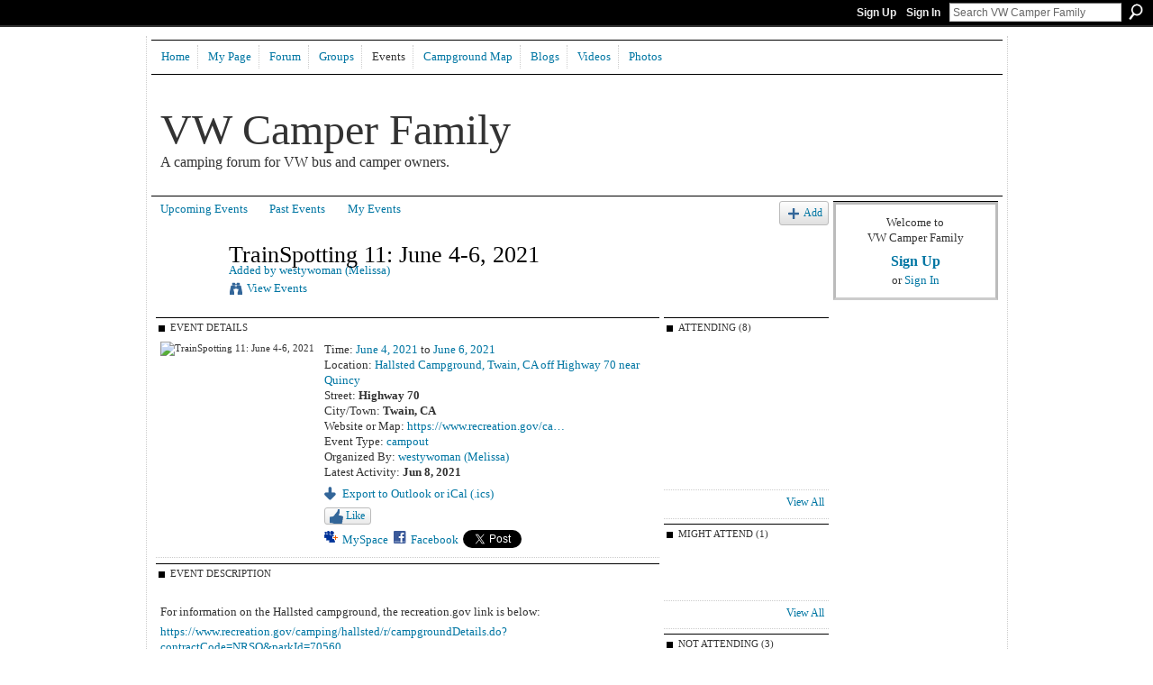

--- FILE ---
content_type: text/html; charset=UTF-8
request_url: https://vwcamperfamily.ning.com/events/event/show?id=4450389%3AEvent%3A214662&commentId=4450389%3AComment%3A215520&xg_source=activity
body_size: 55451
content:
<!DOCTYPE html>
<html lang="en" xmlns:og="http://ogp.me/ns#" xmlns:fb="http://www.facebook.com/2008/fbml">
    <head data-layout-view="default">
<script>
    window.dataLayer = window.dataLayer || [];
        </script>
<!-- Google Tag Manager -->
<script>(function(w,d,s,l,i){w[l]=w[l]||[];w[l].push({'gtm.start':
new Date().getTime(),event:'gtm.js'});var f=d.getElementsByTagName(s)[0],
j=d.createElement(s),dl=l!='dataLayer'?'&l='+l:'';j.async=true;j.src=
'https://www.googletagmanager.com/gtm.js?id='+i+dl;f.parentNode.insertBefore(j,f);
})(window,document,'script','dataLayer','GTM-T5W4WQ');</script>
<!-- End Google Tag Manager -->
            <meta http-equiv="Content-Type" content="text/html; charset=utf-8" />
    <title>TrainSpotting 11: June 4-6, 2021 - VW Camper Family</title>
    <link rel="icon" href="https://vwcamperfamily.ning.com/favicon.ico" type="image/x-icon" />
    <link rel="SHORTCUT ICON" href="https://vwcamperfamily.ning.com/favicon.ico" type="image/x-icon" />
    <meta name="description" content="For information on the Hallsted campground, the recreation.gov link is below:
https://www.recreation.gov/camping/hallsted/r/campgroundDetails.do?contractCode=…" />
    <meta name="keywords" content="campout" />
<meta name="title" content="TrainSpotting 11: June 4-6, 2021" />
<meta property="og:type" content="website" />
<meta property="og:url" content="https://vwcamperfamily.ning.com/events/event/show?id=4450389%3AEvent%3A214662&amp;commentId=4450389%3AComment%3A215520&amp;xg_source=activity" />
<meta property="og:title" content="TrainSpotting 11: June 4-6, 2021" />
<meta property="og:image" content="https://storage.ning.com/topology/rest/1.0/file/get/8681901072?profile=RESIZE_180x180&amp;size=90&amp;crop=1%3A1">
<meta name="twitter:card" content="summary" />
<meta name="twitter:title" content="TrainSpotting 11: June 4-6, 2021" />
<meta name="twitter:description" content="For information on the Hallsted campground, the recreation.gov link is below:
https://www.recreation.gov/camping/hallsted/r/campgroundDetails.do?contractCode=…" />
<meta name="twitter:image" content="https://storage.ning.com/topology/rest/1.0/file/get/8681901072?profile=RESIZE_180x180&amp;size=90&amp;crop=1%3A1" />
<link rel="image_src" href="https://storage.ning.com/topology/rest/1.0/file/get/8681901072?profile=RESIZE_180x180&amp;size=90&amp;crop=1%3A1" />
<script type="text/javascript">
    djConfig = { preventBackButtonFix: false, isDebug: false }
ning = {"CurrentApp":{"premium":true,"iconUrl":"https:\/\/storage.ning.com\/topology\/rest\/1.0\/file\/get\/2746063320?profile=UPSCALE_150x150","url":"httpsVWCamperFamily.ning.com","domains":["vwcamperfamily.com"],"online":true,"privateSource":true,"id":"VWCamperFamily","appId":4450389,"description":"A forum for VW bus campers and owners to get together to plan VW camping excursions. Oh, and change the world!","name":"VW Camper Family","owner":"1gibt9o1k07eh","createdDate":"2009-11-09T17:26:40.000Z","runOwnAds":false,"category":{"bay":null,"camping":null,"events":null,"VW":null,"hippy":null,"Campers":null,"hippie":null,"volkswagen":null,"area":null,"eurovan":null,"vw":null,"van":null,"campout":null,"rental":null,"bus":null},"tags":["bay","camping","events","VW","hippy","Campers","hippie","volkswagen","area","eurovan","vw","van","campout","rental","bus"]},"CurrentProfile":null,"maxFileUploadSize":5};
        (function(){
            if (!window.ning) { return; }

            var age, gender, rand, obfuscated, combined;

            obfuscated = document.cookie.match(/xgdi=([^;]+)/);
            if (obfuscated) {
                var offset = 100000;
                obfuscated = parseInt(obfuscated[1]);
                rand = obfuscated / offset;
                combined = (obfuscated % offset) ^ rand;
                age = combined % 1000;
                gender = (combined / 1000) & 3;
                gender = (gender == 1 ? 'm' : gender == 2 ? 'f' : 0);
                ning.viewer = {"age":age,"gender":gender};
            }
        })();

        if (window.location.hash.indexOf('#!/') == 0) {
        window.location.replace(window.location.hash.substr(2));
    }
    window.xg = window.xg || {};
xg.captcha = {
    'shouldShow': false,
    'siteKey': '6Ldf3AoUAAAAALPgNx2gcXc8a_5XEcnNseR6WmsT'
};
xg.addOnRequire = function(f) { xg.addOnRequire.functions.push(f); };
xg.addOnRequire.functions = [];
xg.addOnFacebookLoad = function (f) { xg.addOnFacebookLoad.functions.push(f); };
xg.addOnFacebookLoad.functions = [];
xg._loader = {
    p: 0,
    loading: function(set) {  this.p++; },
    onLoad: function(set) {
                this.p--;
        if (this.p == 0 && typeof(xg._loader.onDone) == 'function') {
            xg._loader.onDone();
        }
    }
};
xg._loader.loading('xnloader');
if (window.bzplcm) {
    window.bzplcm._profileCount = 0;
    window.bzplcm._profileSend = function() { if (window.bzplcm._profileCount++ == 1) window.bzplcm.send(); };
}
xg._loader.onDone = function() {
            if(window.bzplcm)window.bzplcm.start('ni');
        xg.shared.util.parseWidgets();    var addOnRequireFunctions = xg.addOnRequire.functions;
    xg.addOnRequire = function(f) { f(); };
    try {
        if (addOnRequireFunctions) { dojo.lang.forEach(addOnRequireFunctions, function(onRequire) { onRequire.apply(); }); }
    } catch (e) {
        if(window.bzplcm)window.bzplcm.ts('nx').send();
        throw e;
    }
    if(window.bzplcm) { window.bzplcm.stop('ni'); window.bzplcm._profileSend(); }
};
window.xn = { track: { event: function() {}, pageView: function() {}, registerCompletedFlow: function() {}, registerError: function() {}, timer: function() { return { lapTime: function() {} }; } } };</script>
<link rel="alternate" type="application/atom+xml" title="Comments - TrainSpotting 11: June 4-6, 2021 - VW Camper Family" href="https://vwcamperfamily.ning.com/events/comment/feed?attachedTo=4450389%3AEvent%3A214662&amp;xn_auth=no" />
<style type="text/css" media="screen,projection">
#xg_navigation ul div.xg_subtab ul li a {
    color:#333333;
    background:#99B0C1;
}
#xg_navigation ul div.xg_subtab ul li a:hover {
    color:#000000;
    background:#A9BCCB;
}
</style>

<style type="text/css" media="screen,projection">
@import url("https://static.ning.com/socialnetworkmain/widgets/index/css/common.min.css?xn_version=1229287718");
@import url("https://static.ning.com/socialnetworkmain/widgets/events/css/component.min.css?xn_version=2271088567");

</style>

<style type="text/css" media="screen,projection">
@import url("/generated-6946914cc28256-60502491-css?xn_version=202512201152");

</style>

<style type="text/css" media="screen,projection">
@import url("/generated-69468fefbb58d7-53667205-css?xn_version=202512201152");

</style>

<!--[if IE 6]>
    <link rel="stylesheet" type="text/css" href="https://static.ning.com/socialnetworkmain/widgets/index/css/common-ie6.min.css?xn_version=463104712" />
<![endif]-->
<!--[if IE 7]>
<link rel="stylesheet" type="text/css" href="https://static.ning.com/socialnetworkmain/widgets/index/css/common-ie7.css?xn_version=2712659298" />
<![endif]-->
<link rel="EditURI" type="application/rsd+xml" title="RSD" href="https://vwcamperfamily.ning.com/profiles/blog/rsd" />
<script type="text/javascript">(function(a,b){if(/(android|bb\d+|meego).+mobile|avantgo|bada\/|blackberry|blazer|compal|elaine|fennec|hiptop|iemobile|ip(hone|od)|iris|kindle|lge |maemo|midp|mmp|netfront|opera m(ob|in)i|palm( os)?|phone|p(ixi|re)\/|plucker|pocket|psp|series(4|6)0|symbian|treo|up\.(browser|link)|vodafone|wap|windows (ce|phone)|xda|xiino/i.test(a)||/1207|6310|6590|3gso|4thp|50[1-6]i|770s|802s|a wa|abac|ac(er|oo|s\-)|ai(ko|rn)|al(av|ca|co)|amoi|an(ex|ny|yw)|aptu|ar(ch|go)|as(te|us)|attw|au(di|\-m|r |s )|avan|be(ck|ll|nq)|bi(lb|rd)|bl(ac|az)|br(e|v)w|bumb|bw\-(n|u)|c55\/|capi|ccwa|cdm\-|cell|chtm|cldc|cmd\-|co(mp|nd)|craw|da(it|ll|ng)|dbte|dc\-s|devi|dica|dmob|do(c|p)o|ds(12|\-d)|el(49|ai)|em(l2|ul)|er(ic|k0)|esl8|ez([4-7]0|os|wa|ze)|fetc|fly(\-|_)|g1 u|g560|gene|gf\-5|g\-mo|go(\.w|od)|gr(ad|un)|haie|hcit|hd\-(m|p|t)|hei\-|hi(pt|ta)|hp( i|ip)|hs\-c|ht(c(\-| |_|a|g|p|s|t)|tp)|hu(aw|tc)|i\-(20|go|ma)|i230|iac( |\-|\/)|ibro|idea|ig01|ikom|im1k|inno|ipaq|iris|ja(t|v)a|jbro|jemu|jigs|kddi|keji|kgt( |\/)|klon|kpt |kwc\-|kyo(c|k)|le(no|xi)|lg( g|\/(k|l|u)|50|54|\-[a-w])|libw|lynx|m1\-w|m3ga|m50\/|ma(te|ui|xo)|mc(01|21|ca)|m\-cr|me(rc|ri)|mi(o8|oa|ts)|mmef|mo(01|02|bi|de|do|t(\-| |o|v)|zz)|mt(50|p1|v )|mwbp|mywa|n10[0-2]|n20[2-3]|n30(0|2)|n50(0|2|5)|n7(0(0|1)|10)|ne((c|m)\-|on|tf|wf|wg|wt)|nok(6|i)|nzph|o2im|op(ti|wv)|oran|owg1|p800|pan(a|d|t)|pdxg|pg(13|\-([1-8]|c))|phil|pire|pl(ay|uc)|pn\-2|po(ck|rt|se)|prox|psio|pt\-g|qa\-a|qc(07|12|21|32|60|\-[2-7]|i\-)|qtek|r380|r600|raks|rim9|ro(ve|zo)|s55\/|sa(ge|ma|mm|ms|ny|va)|sc(01|h\-|oo|p\-)|sdk\/|se(c(\-|0|1)|47|mc|nd|ri)|sgh\-|shar|sie(\-|m)|sk\-0|sl(45|id)|sm(al|ar|b3|it|t5)|so(ft|ny)|sp(01|h\-|v\-|v )|sy(01|mb)|t2(18|50)|t6(00|10|18)|ta(gt|lk)|tcl\-|tdg\-|tel(i|m)|tim\-|t\-mo|to(pl|sh)|ts(70|m\-|m3|m5)|tx\-9|up(\.b|g1|si)|utst|v400|v750|veri|vi(rg|te)|vk(40|5[0-3]|\-v)|vm40|voda|vulc|vx(52|53|60|61|70|80|81|83|85|98)|w3c(\-| )|webc|whit|wi(g |nc|nw)|wmlb|wonu|x700|yas\-|your|zeto|zte\-/i.test(a.substr(0,4)))window.location.replace(b)})(navigator.userAgent||navigator.vendor||window.opera,'https://vwcamperfamily.ning.com/m/event?id=4450389%3AEvent%3A214662');</script>
    </head>
    <body>
<!-- Google Tag Manager (noscript) -->
<noscript><iframe src="https://www.googletagmanager.com/ns.html?id=GTM-T5W4WQ"
height="0" width="0" style="display:none;visibility:hidden"></iframe></noscript>
<!-- End Google Tag Manager (noscript) -->
        <div id='fb-root'></div>
<script>
  window.fbAsyncInit = function () {
    FB.init({
      appId      : '117297654947283', 
      status     : true,   
      cookie     : true,   
      xfbml      : true, 
      version    : 'v2.3'  
    });
    var n = xg.addOnFacebookLoad.functions.length;
    for (var i = 0; i < n; i++) {
      xg.addOnFacebookLoad.functions[i]();
    }
    xg.addOnFacebookLoad = function (f) { f(); };
    xg.addOnFacebookLoad.functions = [];
  };
  (function() {
    var e = document.createElement('script');
    e.src = document.location.protocol + '//connect.facebook.net/en_US/sdk.js';
    e.async = true;
    document.getElementById('fb-root').appendChild(e);
  })();
</script>        <div id="xn_bar">
            <div id="xn_bar_menu">
                <div id="xn_bar_menu_branding" >
                                    </div>

                <div id="xn_bar_menu_more">
                    <form id="xn_bar_menu_search" method="GET" action="https://vwcamperfamily.ning.com/main/search/search">
                        <fieldset>
                            <input type="text" name="q" id="xn_bar_menu_search_query" value="Search VW Camper Family" _hint="Search VW Camper Family" accesskey="4" class="text xj_search_hint" />
                            <a id="xn_bar_menu_search_submit" href="#" onclick="document.getElementById('xn_bar_menu_search').submit();return false">Search</a>
                        </fieldset>
                    </form>
                </div>

                            <ul id="xn_bar_menu_tabs">
                                            <li><a href="https://vwcamperfamily.ning.com/main/authorization/signUp?target=https%3A%2F%2Fvwcamperfamily.ning.com%2Fevents%2Fevent%2Fshow%3Fid%3D4450389%253AEvent%253A214662%26commentId%3D4450389%253AComment%253A215520%26xg_source%3Dactivity">Sign Up</a></li>
                                                <li><a href="https://vwcamperfamily.ning.com/main/authorization/signIn?target=https%3A%2F%2Fvwcamperfamily.ning.com%2Fevents%2Fevent%2Fshow%3Fid%3D4450389%253AEvent%253A214662%26commentId%3D4450389%253AComment%253A215520%26xg_source%3Dactivity">Sign In</a></li>
                                    </ul>
                        </div>
        </div>
        
        
        <div id="xg" class="xg_theme xg_widget_events xg_widget_events_event xg_widget_events_event_show" data-layout-pack="classic">
            <div id="xg_head">
                <div id="xg_masthead">
                    <p id="xg_sitename"><a id="application_name_header_link" href="/">VW Camper Family</a></p>
                    <p id="xg_sitedesc" class="xj_site_desc">A camping forum for VW bus and camper owners.</p>
                </div>
                <div id="xg_navigation">
                    <ul>
    <li id="xg_tab_main" class="xg_subtab"><a href="/"><span>Home</span></a></li><li id="xg_tab_profile" class="xg_subtab"><a href="/profiles"><span>My Page</span></a></li><li id="xg_tab_forum" class="xg_subtab"><a href="/forum"><span>Forum</span></a></li><li id="xg_tab_groups" class="xg_subtab"><a href="/groups"><span>Groups</span></a></li><li id="xg_tab_events" class="xg_subtab this"><a href="/events"><span>Events</span></a></li><li id="xg_tab_xn0" class="xg_subtab"><a href="http://maps.google.com/maps/ms?ie=UTF8&amp;hl=en&amp;msa=0&amp;msid=201125149903455527093.000497952466e1f620d08&amp;ll=39.504041,-97.294922&amp;spn=31.649459,60.996094&amp;z=4"><span>Campground Map</span></a></li><li id="xg_tab_blogs" class="xg_subtab"><a href="/profiles/blog/list"><span>Blogs</span></a></li><li id="xg_tab_video" class="xg_subtab"><a href="/video"><span>Videos</span></a></li><li id="xg_tab_photo" class="xg_subtab"><a href="/photo"><span>Photos</span></a></li></ul>

                </div>
            </div>
            
            <div id="xg_body">
                
                <div class="xg_column xg_span-16 xj_classic_canvas">
                    <ul class="navigation easyclear">
	<li><a href="https://vwcamperfamily.ning.com/events/event/listUpcoming">Upcoming Events</a></li>
	<li><a href="https://vwcamperfamily.ning.com/events/event/listArchive">Past Events</a></li>
	<li><a href="https://vwcamperfamily.ning.com/events/event/listUserEvents?">My Events</a></li>
			<li class="right xg_lightborder navbutton"><a href="https://vwcamperfamily.ning.com/events/event/new?cancelTarget=https%3A%2F%2Fvwcamperfamily.ning.com%2Fevents%2Fevent%2Fshow%3Fid%3D4450389%253AEvent%253A214662%26commentId%3D4450389%253AComment%253A215520%26xg_source%3Dactivity" class="xg_sprite xg_sprite-add">Add</a></li>
	</ul>
<div class="xg_headline xg_headline-img xg_headline-2l">
    <div class="ib"><span class="xg_avatar"><a class="fn url" href="http://vwcamperfamily.ning.com/profile/MelissaMourkas"  title="westywoman (Melissa)"><span class="table_img dy-avatar dy-avatar-64 "><img  class="photo photo" src="https://storage.ning.com/topology/rest/1.0/file/get/9265560890?profile=RESIZE_64x64&amp;width=64&amp;height=64&amp;crop=1%3A1" alt="" /></span></a></span></div>
<div class="tb"><h1>TrainSpotting 11: June 4-6, 2021</h1>
        <ul class="navigation byline">
            <li><a class="nolink">Added by </a><a href="/profile/MelissaMourkas">westywoman (Melissa)</a></li>
            <li><a class="xg_sprite xg_sprite-view" href="https://vwcamperfamily.ning.com/events/event/listUserEvents?user=0xg0funn1ngkh">View Events</a></li>
        </ul>
    </div>
</div>

<div class="xg_column xg_span-12">
    <div class="xg_module eventDetails xg_module_with_dialog">
    <div class="xg_module_head">
        <h2>Event Details</h2>
    </div>
    <div class="xg_module_body nopad">        <div class="xg_column xg_span-4 "><div class="pad5"><img src="https://storage.ning.com/topology/rest/1.0/file/get/8681901072?profile=RESIZE_180x180&size=173&crop=1%3A1" alt="TrainSpotting 11: June 4-6, 2021" /></div></div>
        <div class="xg_column xg_span-8 last-child">
            <div class="event_details">
                <p>
                    Time: <a href="https://vwcamperfamily.ning.com/events/event/listByDate?date=2021-06-04">June 4, 2021</a> to <a href="https://vwcamperfamily.ning.com/events/event/listByDate?date=2021-06-06">June 6, 2021</a><br />
                    <span id="eventLocation">Location: <a href="https://vwcamperfamily.ning.com/events/event/listByLocation?location=Hallsted+Campground%2C+Twain%2C+CA+off+Highway+70+near+Quincy">Hallsted Campground, Twain, CA off Highway 70 near Quincy</a></span><br />                                            Street: <strong>Highway 70</strong><br />                        City/Town: <strong>Twain, CA</strong><br />                        Website or Map: <a href="https://www.recreation.gov/camping/campgrounds/232265">https://www.recreation.gov/ca…</a><br />                                                                <span id="eventTypes">Event Type: <a href="https://vwcamperfamily.ning.com/events/event/listByType?type=campout">campout</a></span><br />
                    Organized By: <a href="/profile/MelissaMourkas">westywoman (Melissa)</a><br />                    Latest Activity: <strong>Jun 8, 2021</strong>                </p>
                                                    <p>
                                                                            <a href="https://vwcamperfamily.ning.com/events/trainspotting-11-2021/export" class="xg_sprite xg_sprite-download">Export to Outlook or iCal (.ics)</a><br />
                                                                            		    </p>
                    <div class="likebox likebox-ning">
    <div class="ning-like">
                <div class="xg_lightborder like-button like-button-3">
            <a data-content-id="4450389:Event:214662"
                        data-content-type="Event"
                        data-sign-up-url="https://vwcamperfamily.ning.com/main/authorization/signUp?target=https%3A%2F%2Fvwcamperfamily.ning.com%2Fevents%2Fevent%2Fshow%3Fid%3D4450389%253AEvent%253A214662%26commentId%3D4450389%253AComment%253A215520%26xg_source%3Dactivity"
                        data-like-url="/main/like/like"
                        data-unlike-url="/main/like/unlike"
                        data-track='{"category":"Likes","action":"Like","label":"","ga4":{"event":"like"}}'                                                data-page-type="detail" class="xg_sprite" href="#">
                Like            </a>
        </div>
                <div class="like-count dy-displaynone">
            <a href="#" class="view-liked" _id="4450389:Event:214662">0 members like this</a>
        </div>
    </div>
</div>
		    <p class="share-links clear">
                        <a href="http://www.myspace.com/Modules/PostTo/Pages/?t=TrainSpotting%2011%3A%20June%204-6%2C%202021&c=Check%20out%20%22TrainSpotting%2011%3A%20June%204-6%2C%202021%22%20on%20VW%20Camper%20Family&u=https%3A%2F%2Fvwcamperfamily.ning.com%2Fxn%2Fdetail%2F4450389%3AEvent%3A214662&l=2" class="post_to_myspace" target="_blank">MySpace</a>            <script>!function(d,s,id){var js,fjs=d.getElementsByTagName(s)[0];if(!d.getElementById(id)){js=d.createElement(s);js.id=id;js.src="//platform.twitter.com/widgets.js";fjs.parentNode.insertBefore(js,fjs);}}(document,"script","twitter-wjs");</script>
                    <span class="xg_tweet">
        <a href="https://twitter.com/share" class="post_to_twitter twitter-share-button" target="_blank"
            data-text="Checking out &quot;TrainSpotting 11: June 4-6, 2021&quot; on VW Camper Family:" data-url="https://vwcamperfamily.ning.com/events/event/show?id=4450389%3AEvent%3A214662&amp;commentId=4450389%3AComment%3A215520&amp;xg_source=activity" data-count="none" data-dnt="true">Tweet</a>
        </span>
        <span class="google-plusone" data-content-type="Event" data-content-id="4450389:Event:214662" data-page-type="detail">
    <g:plusone callback="xg_index_googlePlusOne_onPlusOne" size="medium" count="false" href="https://vwcamperfamily.ning.com/xn/detail/4450389:Event:214662"></g:plusone>
</span>

        <a class="post_to_facebook xj_post_to_facebook_stream dy-displaynone" href="http://www.facebook.com/share.php?u=https%3A%2F%2Fvwcamperfamily.ning.com%2Fevents%2Fevent%2Fshow%3Fid%3D4450389%253AEvent%253A214662%26commentId%3D4450389%253AComment%253A215520%26xg_source%3Dfacebook&amp;t=TrainSpotting%2011%3A%20June%204-6%2C%202021%20on%20VW%20Camper%20Family"
                _args="{&quot;name&quot;:&quot;TrainSpotting 11: June 4-6, 2021 on VW Camper Family&quot;,&quot;href&quot;:&quot;https:\/\/vwcamperfamily.ning.com\/events\/event\/show?id=4450389%3AEvent%3A214662&amp;commentId=4450389%3AComment%3A215520&amp;xg_source=facebook&quot;,&quot;caption&quot;:&quot;Location: Hallsted Campground, Twain, CA off Highway 70 near Quincy \u2013 Time: June 4, 2021 to June 6, 2021&quot;,&quot;description&quot;:&quot;For information on the Hallsted campground, the recreation.gov link is below:\r\nhttps:\/\/www.recreation.gov\/camping\/hallsted\/r\/campgroundDetails.do?contractCode=NRSO&amp;parkId=70560\r\nThe Historic Feather River Railroad route runs on the opposite side of the river from the campground. Trains climb and descend the grade at all hours-you will be falling asleep to the rumble of the diesel engines and the squeal of steel wheels on the tracks. If you have never driven through the Feather River Canyon, it is a real treat!\r\n100 FREE things to do in Plumas County:\r\nhttp:\/\/plumascounty.org\/documents\/100_things_plumas.pdf\r\nThose looking for hot springs can find them a couple miles up the road. Formerly known as \&quot;Woody&#039;s\&quot;, the Feather River Hot Springs are now associated with an RV park and cabins. I think you need to call to make a reservation.\r\nwww.featherriverhotsprings.com\r\nThe Twain Store is walking distance from the campground and has ice, ice cream, deli items, breakfast and lunch, beer and much more.\r\nTwain Store &amp; RV Park\r\nThe camp host will have firewood for sale.\r\nYou can tour the Seven Wonders of the Railroad World in Plumas County:\r\nhttp:\/\/www.plumascounty.org\/Trains-railroads-railfanning&quot;,&quot;media&quot;:[{&quot;type&quot;:&quot;image&quot;,&quot;src&quot;:&quot;https:\/\/storage.ning.com\/topology\/rest\/1.0\/file\/get\/8681901072?profile=RESIZE_180x180&amp;size=90&amp;crop=1:1&quot;,&quot;href&quot;:&quot;https:\/\/vwcamperfamily.ning.com\/events\/event\/show?id=4450389%3AEvent%3A214662&amp;commentId=4450389%3AComment%3A215520&amp;xg_source=facebook&quot;}],&quot;actionLink&quot;:{&quot;text&quot;:&quot;RSVP&quot;,&quot;href&quot;:&quot;https:\/\/vwcamperfamily.ning.com\/events\/event\/show?id=4450389%3AEvent%3A214662&amp;commentId=4450389%3AComment%3A215520&amp;xg_source=facebook&quot;},&quot;log&quot;:{&quot;module&quot;:&quot;events&quot;,&quot;page&quot;:&quot;event&quot;,&quot;action&quot;:&quot;show&quot;},&quot;private&quot;:false,&quot;user&quot;:null,&quot;contentId&quot;:null,&quot;display&quot;:false,&quot;userMessage&quot;:&quot;&quot;,&quot;pageId&quot;:null,&quot;text&quot;:&quot;Facebook&quot;}"
                >Facebook</a>
            <a class="post_to_facebook xj_post_to_facebook_stream " href="http://www.facebook.com/share.php?u=https%3A%2F%2Fvwcamperfamily.ning.com%2Fevents%2Fevent%2Fshow%3Fid%3D4450389%253AEvent%253A214662%26commentId%3D4450389%253AComment%253A215520%26xg_source%3Dfacebook&amp;t=TrainSpotting%2011%3A%20June%204-6%2C%202021%20on%20VW%20Camper%20Family"
                _args="{&quot;name&quot;:&quot;TrainSpotting 11: June 4-6, 2021 on VW Camper Family&quot;,&quot;href&quot;:&quot;https:\/\/vwcamperfamily.ning.com\/events\/event\/show?id=4450389%3AEvent%3A214662&amp;commentId=4450389%3AComment%3A215520&amp;xg_source=facebook&quot;,&quot;caption&quot;:&quot;Location: Hallsted Campground, Twain, CA off Highway 70 near Quincy \u2013 Time: June 4, 2021 to June 6, 2021&quot;,&quot;description&quot;:&quot;For information on the Hallsted campground, the recreation.gov link is below:\r\nhttps:\/\/www.recreation.gov\/camping\/hallsted\/r\/campgroundDetails.do?contractCode=NRSO&amp;parkId=70560\r\nThe Historic Feather River Railroad route runs on the opposite side of the river from the campground. Trains climb and descend the grade at all hours-you will be falling asleep to the rumble of the diesel engines and the squeal of steel wheels on the tracks. If you have never driven through the Feather River Canyon, it is a real treat!\r\n100 FREE things to do in Plumas County:\r\nhttp:\/\/plumascounty.org\/documents\/100_things_plumas.pdf\r\nThose looking for hot springs can find them a couple miles up the road. Formerly known as \&quot;Woody&#039;s\&quot;, the Feather River Hot Springs are now associated with an RV park and cabins. I think you need to call to make a reservation.\r\nwww.featherriverhotsprings.com\r\nThe Twain Store is walking distance from the campground and has ice, ice cream, deli items, breakfast and lunch, beer and much more.\r\nTwain Store &amp; RV Park\r\nThe camp host will have firewood for sale.\r\nYou can tour the Seven Wonders of the Railroad World in Plumas County:\r\nhttp:\/\/www.plumascounty.org\/Trains-railroads-railfanning&quot;,&quot;media&quot;:[{&quot;type&quot;:&quot;image&quot;,&quot;src&quot;:&quot;https:\/\/storage.ning.com\/topology\/rest\/1.0\/file\/get\/8681901072?profile=RESIZE_180x180&amp;size=90&amp;crop=1:1&quot;,&quot;href&quot;:&quot;https:\/\/vwcamperfamily.ning.com\/events\/event\/show?id=4450389%3AEvent%3A214662&amp;commentId=4450389%3AComment%3A215520&amp;xg_source=facebook&quot;}],&quot;actionLink&quot;:{&quot;text&quot;:&quot;RSVP&quot;,&quot;href&quot;:&quot;https:\/\/vwcamperfamily.ning.com\/events\/event\/show?id=4450389%3AEvent%3A214662&amp;commentId=4450389%3AComment%3A215520&amp;xg_source=facebook&quot;},&quot;log&quot;:{&quot;module&quot;:&quot;events&quot;,&quot;page&quot;:&quot;event&quot;,&quot;action&quot;:&quot;show&quot;},&quot;private&quot;:false,&quot;user&quot;:null,&quot;contentId&quot;:null,&quot;userMessage&quot;:&quot;&quot;,&quot;pageId&quot;:null,&quot;text&quot;:&quot;Facebook&quot;,&quot;display&quot;:null}"
                >Facebook</a>
    <div class="likebox">
    <div class="facebook-like" data-content-type="Event" data-content-id="4450389:Event:214662" data-page-type="detail">
        <fb:like href="https://vwcamperfamily.ning.com/xn/detail/4450389:Event:214662" layout="button_count" show_faces="false" width="450"></fb:like>
    </div>
</div>
                    </p>
                            </div>
        </div>
    </div>
</div>
<div class="xg_module">
    <div class="xg_module_head">
        <h2>Event Description</h2>
    </div>
    <div class="xg_module_body">
        <div class="xg_user_generated"><p><p>For information on the Hallsted campground, the recreation.gov link is below:</p>
<p><a href="https://www.recreation.gov/camping/hallsted/r/campgroundDetails.do?contractCode=NRSO&amp;parkId=70560">https://www.recreation.gov/camping/hallsted/r/campgroundDetails.do?contractCode=NRSO&amp;parkId=70560</a></p>
<p>The Historic Feather River Railroad route runs on the opposite side of the river from the campground. Trains climb and descend the grade at all hours-you will be falling asleep to the rumble of the diesel engines and the squeal of steel wheels on the tracks. If you have never driven through the Feather River Canyon, it is a real treat!</p>
<p>100 FREE things to do in Plumas County:</p>
<p><a href="http://plumascounty.org/documents/100_things_plumas.pdf">http://plumascounty.org/documents/100_things_plumas.pdf</a></p>
<p>Those looking for hot springs can find them a couple miles up the road. Formerly known as "Woody's", the Feather River Hot Springs are now associated with an RV park and cabins. I think you need to call to make a reservation.</p>
<p><a href="http://www.featherriverhotsprings.com" target="_blank" rel="noopener">www.featherriverhotsprings.com</a></p>
<p>The Twain Store is walking distance from the campground and has ice, ice cream, deli items, breakfast and lunch, beer and much more.</p>
<p><a href="https://twainresort.com" target="_blank" rel="noopener">Twain Store &amp; RV Park</a></p>
<p>The camp host will have firewood for sale.</p>
<p>You can tour the Seven Wonders of the Railroad World in Plumas County:</p>
<p><a href="http://www.plumascounty.org/Trains-railroads-railfanning">http://www.plumascounty.org/Trains-railroads-railfanning</a></p></p></div>
                    <ul class="pagination smallpagination">
                            <li class="left"><a href="https://vwcamperfamily.ning.com/events/bus-city-xiii" title="Bus City XIII">&lt; Previous Event</a></li>
                            <li class="right"><a title="12th Annual Thanksgiving Warm-up and Food Fest" href="https://vwcamperfamily.ning.com/events/12th-annual-thanksgiving-warm-up-and-food-fest">Next Event &gt;</a></li>
                        </ul>
            </div>
</div>
    
        <div class="xg_module">
                            <div class="xg_module_head"><h2 id="comments" numComments="31">Comment Wall</h2></div>
                                <div class="xg_module_body" id="comments"  _numComments="31" _scrollTo="comment-4450389_Comment_215520">
                    <dl _id="4450389:Comment:215445" id="c_8c2" class="comment vcard xg_lightborder">
            <dt>
                <a name="first_comment"></a><a name="comment-4450389_Comment_215445" id="comment-4450389_Comment_215445"></a>
                <span class="xg_avatar"><a class="fn url" href="http://vwcamperfamily.ning.com/profile/MelissaMourkas"  title="westywoman (Melissa)"><span class="table_img dy-avatar dy-avatar-48 "><img  class="photo photo" src="https://storage.ning.com/topology/rest/1.0/file/get/9265560890?profile=RESIZE_48X48&amp;width=48&amp;height=48&amp;crop=1%3A1" alt="" /></span></a></span>                Comment by <a href="/profile/MelissaMourkas" class="fn url">westywoman (Melissa)</a> on May 28, 2021 at 4:28pm            </dt>
            <dd>
            <div class="xg_user_generated"><p>I'm sorry we will miss you, Gene. Best wishes with the sale.</p></div>            </dd>
                    </dl>
            <dl _id="4450389:Comment:215520" id="c_4d6" class="comment vcard xg_lightborder">
            <dt>
                <a name="comment-4450389_Comment_215520" id="comment-4450389_Comment_215520"></a>
                <span class="xg_avatar"><a class="fn url" href="http://vwcamperfamily.ning.com/profile/GeneBurris"  title="Gene Burris"><span class="table_img dy-avatar dy-avatar-48 "><img  class="photo photo" src="https://storage.ning.com/topology/rest/1.0/file/get/1970614893?profile=RESIZE_48X48&amp;width=48&amp;height=48&amp;crop=1%3A1" alt="" /></span></a></span>                Comment by <a href="/profile/GeneBurris" class="fn url">Gene Burris</a> on May 30, 2021 at 7:36am            </dt>
            <dd>
            <div class="xg_user_generated"><p>I will be at the next event with my new to me an  Vanagon.</p></div>            </dd>
                    </dl>
            <dl _id="4450389:Comment:215362" id="c_581" class="comment vcard xg_lightborder">
            <dt>
                <a name="comment-4450389_Comment_215362" id="comment-4450389_Comment_215362"></a>
                <span class="xg_avatar"><a class="fn url" href="http://vwcamperfamily.ning.com/profile/JohnLaTorre"  title="John LaTorre"><span class="table_img dy-avatar dy-avatar-48 "><img  class="photo photo" src="https://storage.ning.com/topology/rest/1.0/file/get/1970603372?profile=RESIZE_48X48&amp;width=48&amp;height=48&amp;crop=1%3A1" alt="" /></span></a></span>                Comment by <a href="/profile/JohnLaTorre" class="fn url">John LaTorre</a> on May 31, 2021 at 12:48pm            </dt>
            <dd>
            <div class="xg_user_generated"><p>Heads up: The temps for Friday and Saturday are highs around 90, lows around 55. So come prepared for more heat than usual for this event. </p></div>            </dd>
                    </dl>
            <dl _id="4450389:Comment:215447" id="c_5d4" class="comment vcard xg_lightborder">
            <dt>
                <a name="comment-4450389_Comment_215447" id="comment-4450389_Comment_215447"></a>
                <span class="xg_avatar"><a class="fn url" href="http://vwcamperfamily.ning.com/profile/MelissaMourkas"  title="westywoman (Melissa)"><span class="table_img dy-avatar dy-avatar-48 "><img  class="photo photo" src="https://storage.ning.com/topology/rest/1.0/file/get/9265560890?profile=RESIZE_48X48&amp;width=48&amp;height=48&amp;crop=1%3A1" alt="" /></span></a></span>                Comment by <a href="/profile/MelissaMourkas" class="fn url">westywoman (Melissa)</a> on May 31, 2021 at 1:43pm            </dt>
            <dd>
            <div class="xg_user_generated"><p>Thanks for the weather report John. Don't forget that the Twain Store is only a quick 1/4 mile walk from the campground and they have upped their game in terms of meals in recent years. Here's the menu.<a href="https://twainresort.com/menu" target="_blank" rel="noopener">https://twainresort.com/menu</a></p></div>            </dd>
                    </dl>
            <dl _id="4450389:Comment:215363" id="c_de0" class="comment vcard xg_lightborder">
            <dt>
                <a name="comment-4450389_Comment_215363" id="comment-4450389_Comment_215363"></a>
                <span class="xg_avatar"><a class="fn url" href="http://vwcamperfamily.ning.com/profile/MelissaMourkas"  title="westywoman (Melissa)"><span class="table_img dy-avatar dy-avatar-48 "><img  class="photo photo" src="https://storage.ning.com/topology/rest/1.0/file/get/9265560890?profile=RESIZE_48X48&amp;width=48&amp;height=48&amp;crop=1%3A1" alt="" /></span></a></span>                Comment by <a href="/profile/MelissaMourkas" class="fn url">westywoman (Melissa)</a> on May 31, 2021 at 3:36pm            </dt>
            <dd>
            <div class="xg_user_generated"><p>Bring mosquito repellent. Some years they have been biting around dawn and dusk.&nbsp;</p></div>            </dd>
                    </dl>
            <dl _id="4450389:Comment:215364" id="c_058" class="comment vcard xg_lightborder">
            <dt>
                <a name="comment-4450389_Comment_215364" id="comment-4450389_Comment_215364"></a>
                <span class="xg_avatar"><a class="fn url" href="http://vwcamperfamily.ning.com/profile/MelissaMourkas"  title="westywoman (Melissa)"><span class="table_img dy-avatar dy-avatar-48 "><img  class="photo photo" src="https://storage.ning.com/topology/rest/1.0/file/get/9265560890?profile=RESIZE_48X48&amp;width=48&amp;height=48&amp;crop=1%3A1" alt="" /></span></a></span>                Comment by <a href="/profile/MelissaMourkas" class="fn url">westywoman (Melissa)</a> on June 3, 2021 at 6:10pm            </dt>
            <dd>
            <div class="xg_user_generated"><p><a href="https://storage.ning.com/topology/rest/1.0/file/get/9032159061?profile=original" target="_blank" rel="noopener"><img src="https://storage.ning.com/topology/rest/1.0/file/get/9032159061?profile=RESIZE_710x" width="60" class="align-left" /></a></p></div>            </dd>
                    </dl>
            <dl _id="4450389:Comment:215523" id="c_868" class="comment vcard xg_lightborder">
            <dt>
                <a name="comment-4450389_Comment_215523" id="comment-4450389_Comment_215523"></a>
                <span class="xg_avatar"><a class="fn url" href="http://vwcamperfamily.ning.com/profile/JohnLaTorre"  title="John LaTorre"><span class="table_img dy-avatar dy-avatar-48 "><img  class="photo photo" src="https://storage.ning.com/topology/rest/1.0/file/get/1970603372?profile=RESIZE_48X48&amp;width=48&amp;height=48&amp;crop=1%3A1" alt="" /></span></a></span>                Comment by <a href="/profile/JohnLaTorre" class="fn url">John LaTorre</a> on June 4, 2021 at 8:45am            </dt>
            <dd>
            <div class="xg_user_generated"><p>I have been told that the second half of my spot will be filled by static. I mean Static. See you all soon!</p></div>            </dd>
                    </dl>
            <dl _id="4450389:Comment:215524" id="c_153" class="comment vcard xg_lightborder">
            <dt>
                <a name="comment-4450389_Comment_215524" id="comment-4450389_Comment_215524"></a>
                <span class="xg_avatar"><a class="fn url" href="http://vwcamperfamily.ning.com/profile/MelissaMourkas"  title="westywoman (Melissa)"><span class="table_img dy-avatar dy-avatar-48 "><img  class="photo photo" src="https://storage.ning.com/topology/rest/1.0/file/get/9265560890?profile=RESIZE_48X48&amp;width=48&amp;height=48&amp;crop=1%3A1" alt="" /></span></a></span>                Comment by <a href="/profile/MelissaMourkas" class="fn url">westywoman (Melissa)</a> on June 4, 2021 at 8:52am            </dt>
            <dd>
            <div class="xg_user_generated"><p>I was wondering about that! Good news!</p></div>            </dd>
                    </dl>
            <dl _id="4450389:Comment:215527" id="c_ac4" class="comment vcard xg_lightborder">
            <dt>
                <a name="comment-4450389_Comment_215527" id="comment-4450389_Comment_215527"></a>
                <span class="xg_avatar"><a class="fn url" href="http://vwcamperfamily.ning.com/profile/MelissaMourkas"  title="westywoman (Melissa)"><span class="table_img dy-avatar dy-avatar-48 "><img  class="photo photo" src="https://storage.ning.com/topology/rest/1.0/file/get/9265560890?profile=RESIZE_48X48&amp;width=48&amp;height=48&amp;crop=1%3A1" alt="" /></span></a></span>                Comment by <a href="/profile/MelissaMourkas" class="fn url">westywoman (Melissa)</a> on June 7, 2021 at 10:02am            </dt>
            <dd>
            <div class="xg_user_generated"><p>Thanks to all who made it! And especially Paul, who gets the furthest traveled award. It was hot, so many enjoyed the river, including the dogs. It sure was nice to be able to congregate normally again, and catch up with all old-timers and meet the newcomers. Even Joe and Corey made a cameo appearance for a few hours.</p></div>            </dd>
                    </dl>
            <dl _id="4450389:Comment:215528" id="c_744" class="comment vcard xg_lightborder last-child">
            <dt>
                <a name="last_comment"></a><a name="comment-4450389_Comment_215528" id="comment-4450389_Comment_215528"></a>
                <span class="xg_avatar"><a class="fn url" href="http://vwcamperfamily.ning.com/profile/JohnLaTorre"  title="John LaTorre"><span class="table_img dy-avatar dy-avatar-48 "><img  class="photo photo" src="https://storage.ning.com/topology/rest/1.0/file/get/1970603372?profile=RESIZE_48X48&amp;width=48&amp;height=48&amp;crop=1%3A1" alt="" /></span></a></span>                Comment by <a href="/profile/JohnLaTorre" class="fn url">John LaTorre</a> on June 7, 2021 at 12:01pm            </dt>
            <dd>
            <div class="xg_user_generated"><p>Thanks for hosting, WW! I had a good time, and it was great to play music with Brett and Asha!</p></div>            </dd>
                    </dl>
            </div>
                    <div class="xg_module_body">
                    <p id="add-comment">Comment</p>
                                            <div class="comment-join">
                            <h3>RSVP for TrainSpotting 11: June 4-6, 2021 to add comments!</h3><p><a href="https://vwcamperfamily.ning.com/main/authorization/signUp?target=https%3A%2F%2Fvwcamperfamily.ning.com%2Fevents%2Fevent%2Fshow%3Fid%3D4450389%253AEvent%253A214662%26commentId%3D4450389%253AComment%253A215520%26xg_source%3Dactivity">Join VW Camper Family</a></p>                        </div>
                                                    <ul class="pagination easyclear ">
                        <li><a class="" href="https://vwcamperfamily.ning.com/events/event/show?id=4450389%3AEvent%3A214662&amp;xg_source=activity&amp;page=2#comments">‹ Previous</a></li>
                        <li><a href="https://vwcamperfamily.ning.com/events/event/show?id=4450389%3AEvent%3A214662&amp;xg_source=activity&amp;page=1#comments">1</a></li>
                        <li><a href="https://vwcamperfamily.ning.com/events/event/show?id=4450389%3AEvent%3A214662&amp;xg_source=activity&amp;page=2#comments">2</a></li>
                        <li><span>3</span></li>
                    <li><a href="https://vwcamperfamily.ning.com/events/event/show?id=4450389%3AEvent%3A214662&amp;xg_source=activity&amp;page=4#comments">4</a></li>
                            <li><a class="" href="https://vwcamperfamily.ning.com/events/event/show?id=4450389%3AEvent%3A214662&amp;xg_source=activity&amp;page=4#comments">Next ›</a></li>
                                <li class="right">
                        <span style="display:none" dojoType="Pagination" _maxPage="4" _gotoUrl="https://vwcamperfamily.ning.com/events/event/show?id=4450389%3AEvent%3A214662&amp;xg_source=activity&amp;page=__PAGE___#comments">
                        <label>Page</label>
                        <input class="textfield pagination_input align-right" value="4" type="text" name="goto_page" size="2"/>
                        <input class="goto_button button" value="Go" type="button"/></span>
                    </li>
                            </ul>
                        </div>
                            <div class="xg_module_foot" id="xj_comments_footer" >
                                            <p class="left">
                            <a class="xg_icon xg_icon-rss" href="https://vwcamperfamily.ning.com/events/comment/feed?attachedTo=4450389%3AEvent%3A214662&amp;xn_auth=no">RSS</a>
                        </p>
                                    </div>
                    </div>
    </div>
<div class="xg_column xg_span-4 xg_last">
        <div class="xg_module">
    <div class="xg_module_head"><h2>Attending (8)</h2></div>
    <div class="xg_module_body vcard-48grid">
        <span class="xg_avatar"><a class="fn url" href="http://vwcamperfamily.ning.com/profile/RosaDiLorenzo"  title="Rosa Di Lorenzo"><span class="table_img dy-avatar dy-avatar-48 "><img  class="photo photo" src="https://storage.ning.com/topology/rest/1.0/file/get/1979923743?profile=original&amp;width=48&amp;height=48&amp;crop=1%3A1" alt="" /></span></a></span><span class="xg_avatar"><a class="fn url" href="http://vwcamperfamily.ning.com/profile/PaulNormanDobbs"  title="Paul Norman Dobbs"><span class="table_img dy-avatar dy-avatar-48 "><img  class="photo photo" src="https://storage.ning.com/topology/rest/1.0/file/get/1979923743?profile=original&amp;width=48&amp;height=48&amp;crop=1%3A1" alt="" /></span></a></span><span class="xg_avatar"><a class="fn url" href="http://vwcamperfamily.ning.com/profile/BrettBishop"  title="Brett Bishop"><span class="table_img dy-avatar dy-avatar-48 "><img  class="photo photo" src="https://storage.ning.com/topology/rest/1.0/file/get/8679932658?profile=RESIZE_48X48&amp;width=48&amp;height=48&amp;crop=1%3A1" alt="" /></span></a></span><span class="xg_avatar"><a class="fn url" href="http://vwcamperfamily.ning.com/profile/rickmahan"  title="rick mahan"><span class="table_img dy-avatar dy-avatar-48 "><img  class="photo photo" src="https://storage.ning.com/topology/rest/1.0/file/get/1979923743?profile=original&amp;width=48&amp;height=48&amp;crop=1%3A1" alt="" /></span></a></span><span class="xg_avatar"><a class="fn url" href="http://vwcamperfamily.ning.com/profile/LauraMay"  title="Laura May"><span class="table_img dy-avatar dy-avatar-48 "><img  class="photo photo" src="https://storage.ning.com/topology/rest/1.0/file/get/1970613976?profile=RESIZE_48X48&amp;width=48&amp;height=48&amp;crop=1%3A1" alt="" /></span></a></span><span class="xg_avatar"><a class="fn url" href="http://vwcamperfamily.ning.com/profile/JohnLaTorre"  title="John LaTorre"><span class="table_img dy-avatar dy-avatar-48 "><img  class="photo photo" src="https://storage.ning.com/topology/rest/1.0/file/get/1970603372?profile=RESIZE_48X48&amp;width=48&amp;height=48&amp;crop=1%3A1" alt="" /></span></a></span><span class="xg_avatar"><a class="fn url" href="http://vwcamperfamily.ning.com/profile/DonCarruth"  title="Don Carruth"><span class="table_img dy-avatar dy-avatar-48 "><img  class="photo photo" src="https://storage.ning.com/topology/rest/1.0/file/get/1970621989?profile=RESIZE_48X48&amp;width=48&amp;height=48&amp;crop=1%3A1" alt="" /></span></a></span><span class="xg_avatar"><a class="fn url" href="http://vwcamperfamily.ning.com/profile/MelissaMourkas"  title="westywoman (Melissa)"><span class="table_img dy-avatar dy-avatar-48 "><img  class="photo photo" src="https://storage.ning.com/topology/rest/1.0/file/get/9265560890?profile=RESIZE_48X48&amp;width=48&amp;height=48&amp;crop=1%3A1" alt="" /></span></a></span>    </div>
    <div class="xg_module_foot">
        <ul>
            <li class="right"><a href="https://vwcamperfamily.ning.com/events/trainspotting-11-2021/showAttendees?status=attending">View All</a></li>
        </ul>
    </div>
</div>
<div class="xg_module">
    <div class="xg_module_head"><h2>Might attend (1)</h2></div>
    <div class="xg_module_body vcard-48grid">
        <span class="xg_avatar"><a class="fn url" href="http://vwcamperfamily.ning.com/profile/Chad"  title="Chad"><span class="table_img dy-avatar dy-avatar-48 "><img  class="photo photo" src="https://storage.ning.com/topology/rest/1.0/file/get/8749660272?profile=RESIZE_48X48&amp;width=48&amp;height=48&amp;crop=1%3A1" alt="" /></span></a></span>    </div>
    <div class="xg_module_foot">
        <ul>
            <li class="right"><a href="https://vwcamperfamily.ning.com/events/trainspotting-11-2021/showAttendees?status=might_attend">View All</a></li>
        </ul>
    </div>
</div>
<div class="xg_module">
    <div class="xg_module_head"><h2>Not Attending (3)</h2></div>
    <div class="xg_module_body vcard-48grid">
        <span class="xg_avatar"><a class="fn url" href="http://vwcamperfamily.ning.com/profile/JosephJEhrlich"  title="Joe"><span class="table_img dy-avatar dy-avatar-48 "><img  class="photo photo" src="https://storage.ning.com/topology/rest/1.0/file/get/1970602447?profile=RESIZE_48X48&amp;width=48&amp;height=48&amp;crop=1%3A1" alt="" /></span></a></span><span class="xg_avatar"><a class="fn url" href="http://vwcamperfamily.ning.com/profile/GeneBurris"  title="Gene Burris"><span class="table_img dy-avatar dy-avatar-48 "><img  class="photo photo" src="https://storage.ning.com/topology/rest/1.0/file/get/1970614893?profile=RESIZE_48X48&amp;width=48&amp;height=48&amp;crop=1%3A1" alt="" /></span></a></span><span class="xg_avatar"><a class="fn url" href="http://vwcamperfamily.ning.com/profile/BruceThibaudeau"  title="Bruce"><span class="table_img dy-avatar dy-avatar-48 "><img  class="photo photo" src="https://storage.ning.com/topology/rest/1.0/file/get/8653918664?profile=RESIZE_48X48&amp;width=48&amp;height=48&amp;crop=1%3A1" alt="" /></span></a></span>    </div>
    <div class="xg_module_foot">
        <ul>
            <li class="right"><a href="https://vwcamperfamily.ning.com/events/trainspotting-11-2021/showAttendees?status=not_attending">View All</a></li>
        </ul>
    </div>
</div>
</div>

                </div>
                <div class="xg_column xg_span-4 xg_last xj_classic_sidebar">
                        <div class="xg_module" id="xg_module_account">
        <div class="xg_module_body xg_signup xg_lightborder">
            <p>Welcome to<br />VW Camper Family</p>
                        <p class="last-child"><big><strong><a href="https://vwcamperfamily.ning.com/main/authorization/signUp?target=https%3A%2F%2Fvwcamperfamily.ning.com%2Fevents%2Fevent%2Fshow%3Fid%3D4450389%253AEvent%253A214662%26commentId%3D4450389%253AComment%253A215520%26xg_source%3Dactivity">Sign Up</a></strong></big><br/>or <a href="https://vwcamperfamily.ning.com/main/authorization/signIn?target=https%3A%2F%2Fvwcamperfamily.ning.com%2Fevents%2Fevent%2Fshow%3Fid%3D4450389%253AEvent%253A214662%26commentId%3D4450389%253AComment%253A215520%26xg_source%3Dactivity" style="white-space:nowrap">Sign In</a></p>
                    </div>
    </div>

                </div>
            </div>
            <div id="xg_foot">
                <p class="left">
    © 2026             &nbsp; Created by <a href="/profile/BrettVanEmst">Big Blue&#039;s Driver</a>.            &nbsp;
    Powered by<a class="poweredBy-logo" href="https://www.ning.com/" title="" alt="" rel="dofollow">
    <img class="poweredbylogo" width="87" height="15" src="https://static.ning.com/socialnetworkmain/widgets/index/gfx/Ning_MM_footer_wht@2x.png?xn_version=2105418020"
         title="Ning Website Builder" alt="Website builder | Create website | Ning.com">
</a>    </p>
    <p class="right xg_lightfont">
                    <a href="https://vwcamperfamily.ning.com/main/embeddable/list">Badges</a> &nbsp;|&nbsp;
                        <a href="https://vwcamperfamily.ning.com/main/authorization/signUp?target=https%3A%2F%2Fvwcamperfamily.ning.com%2Fmain%2Findex%2Freport" dojoType="PromptToJoinLink" _joinPromptText="Please sign up or sign in to complete this step." _hasSignUp="true" _signInUrl="https://vwcamperfamily.ning.com/main/authorization/signIn?target=https%3A%2F%2Fvwcamperfamily.ning.com%2Fmain%2Findex%2Freport">Report an Issue</a> &nbsp;|&nbsp;
                        <a href="https://vwcamperfamily.ning.com/main/authorization/termsOfService?previousUrl=https%3A%2F%2Fvwcamperfamily.ning.com%2Fevents%2Fevent%2Fshow%3Fid%3D4450389%253AEvent%253A214662%26commentId%3D4450389%253AComment%253A215520%26xg_source%3Dactivity">Terms of Service</a>
            </p>

            </div>
        </div>
        
        <div id="xj_baz17246" class="xg_theme"></div>
<div id="xg_overlay" style="display:none;">
<!--[if lte IE 6.5]><iframe></iframe><![endif]-->
</div>
<!--googleoff: all--><noscript>
	<style type="text/css" media="screen">
        #xg { position:relative;top:120px; }
        #xn_bar { top:120px; }
	</style>
	<div class="errordesc noscript">
		<div>
            <h3><strong>Hello, you need to enable JavaScript to use VW Camper Family.</strong></h3>
            <p>Please check your browser settings or contact your system administrator.</p>
			<img src="/xn_resources/widgets/index/gfx/jstrk_off.gif" alt="" height="1" width="1" />
		</div>
	</div>
</noscript><!--googleon: all-->
<script type="text/javascript" src="https://static.ning.com/socialnetworkmain/widgets/lib/core.min.js?xn_version=1651386455"></script>        <script>
            var sources = ["https:\/\/static.ning.com\/socialnetworkmain\/widgets\/lib\/js\/jquery\/jquery.ui.widget.js?xn_version=202512201152","https:\/\/static.ning.com\/socialnetworkmain\/widgets\/lib\/js\/jquery\/jquery.iframe-transport.js?xn_version=202512201152","https:\/\/static.ning.com\/socialnetworkmain\/widgets\/lib\/js\/jquery\/jquery.fileupload.js?xn_version=202512201152","https:\/\/storage.ning.com\/topology\/rest\/1.0\/file\/get\/12882183658?profile=original&r=1724772920","https:\/\/storage.ning.com\/topology\/rest\/1.0\/file\/get\/11108839055?profile=original&r=1684135054","https:\/\/storage.ning.com\/topology\/rest\/1.0\/file\/get\/11108928479?profile=original&r=1684135563"];
            var numSources = sources.length;
                        var heads = document.getElementsByTagName('head');
            var node = heads.length > 0 ? heads[0] : document.body;
            var onloadFunctionsObj = {};

            var createScriptTagFunc = function(source) {
                var script = document.createElement('script');
                
                script.type = 'text/javascript';
                                var currentOnLoad = function() {xg._loader.onLoad(source);};
                if (script.readyState) { //for IE (including IE9)
                    script.onreadystatechange = function() {
                        if (script.readyState == 'complete' || script.readyState == 'loaded') {
                            script.onreadystatechange = null;
                            currentOnLoad();
                        }
                    }
                } else {
                   script.onerror = script.onload = currentOnLoad;
                }

                script.src = source;
                node.appendChild(script);
            };

            for (var i = 0; i < numSources; i++) {
                                xg._loader.loading(sources[i]);
                createScriptTagFunc(sources[i]);
            }
        </script>
    <script type="text/javascript">
if (!ning._) {ning._ = {}}
ning._.compat = { encryptedToken: "<empty>" }
ning._.CurrentServerTime = "2026-01-20T06:56:22+00:00";
ning._.probableScreenName = "";
ning._.domains = {
    base: 'ning.com',
    ports: { http: '80', ssl: '443' }
};
ning.loader.version = '202512201152'; // DEP-251220_1:477f7ee 33
djConfig.parseWidgets = false;
</script>
        <script type="text/javascript">
          (function() {
            var po = document.createElement('script'); po.type = 'text/javascript'; po.async = true;
            po.src = 'https://apis.google.com/js/plusone.js';
            var s = document.getElementsByTagName('script')[0]; s.parentNode.insertBefore(po, s);
          })();
        </script>
        <script type="text/javascript">
        xg.token = '';
xg.canTweet = false;
xg.cdnHost = 'static.ning.com';
xg.version = '202512201152';
xg.useMultiCdn = true;
xg.staticRoot = 'socialnetworkmain';
xg.xnTrackHost = null;
    xg.cdnDefaultPolicyHost = 'static';
    xg.cdnPolicy = [];
xg.global = xg.global || {};
xg.global.currentMozzle = 'events';
xg.global.userCanInvite = false;
xg.global.requestBase = '';
xg.global.locale = 'en_US';
xg.num_thousand_sep = ",";
xg.num_decimal_sep = ".";
(function() {
    dojo.addOnLoad(function() {
        if(window.bzplcm) { window.bzplcm.ts('hr'); window.bzplcm._profileSend(); }
            });
            ning.loader.require('xg.index.like.likeButton', 'xg.index.googlePlusOne', 'xg.shared.PostToFacebookStreamLink', 'xg.index.facebookLike', function() { xg._loader.onLoad('xnloader'); });
    })();    </script>
<script type="text/javascript">
var gaJsHost = (("https:" == document.location.protocol) ? "https://ssl." : "http://www.");
document.write(unescape("%3Cscript src='" + gaJsHost + "google-analytics.com/ga.js' type='text/javascript'%3E%3C/script%3E"));
</script>
<script type="text/javascript">
try {
var pageTracker = _gat._getTracker("UA-5255866-4");
pageTracker._trackPageview();
} catch(err) {}</script><script>
    document.addEventListener("DOMContentLoaded", function () {
        if (!dataLayer) {
            return;
        }
        var handler = function (event) {
            var element = event.currentTarget;
            if (element.hasAttribute('data-track-disable')) {
                return;
            }
            var options = JSON.parse(element.getAttribute('data-track'));
            dataLayer.push({
                'event'         : 'trackEvent',
                'eventType'     : 'googleAnalyticsNetwork',
                'eventCategory' : options && options.category || '',
                'eventAction'   : options && options.action || '',
                'eventLabel'    : options && options.label || '',
                'eventValue'    : options && options.value || ''
            });
            if (options && options.ga4) {
                dataLayer.push(options.ga4);
            }
        };
        var elements = document.querySelectorAll('[data-track]');
        for (var i = 0; i < elements.length; i++) {
            elements[i].addEventListener('click', handler);
        }
    });
</script>


    </body>
</html>


--- FILE ---
content_type: text/html; charset=utf-8
request_url: https://accounts.google.com/o/oauth2/postmessageRelay?parent=https%3A%2F%2Fvwcamperfamily.ning.com&jsh=m%3B%2F_%2Fscs%2Fabc-static%2F_%2Fjs%2Fk%3Dgapi.lb.en.OE6tiwO4KJo.O%2Fd%3D1%2Frs%3DAHpOoo_Itz6IAL6GO-n8kgAepm47TBsg1Q%2Fm%3D__features__
body_size: 164
content:
<!DOCTYPE html><html><head><title></title><meta http-equiv="content-type" content="text/html; charset=utf-8"><meta http-equiv="X-UA-Compatible" content="IE=edge"><meta name="viewport" content="width=device-width, initial-scale=1, minimum-scale=1, maximum-scale=1, user-scalable=0"><script src='https://ssl.gstatic.com/accounts/o/2580342461-postmessagerelay.js' nonce="PBBThiBn4WvhOvH6Nk7LJQ"></script></head><body><script type="text/javascript" src="https://apis.google.com/js/rpc:shindig_random.js?onload=init" nonce="PBBThiBn4WvhOvH6Nk7LJQ"></script></body></html>